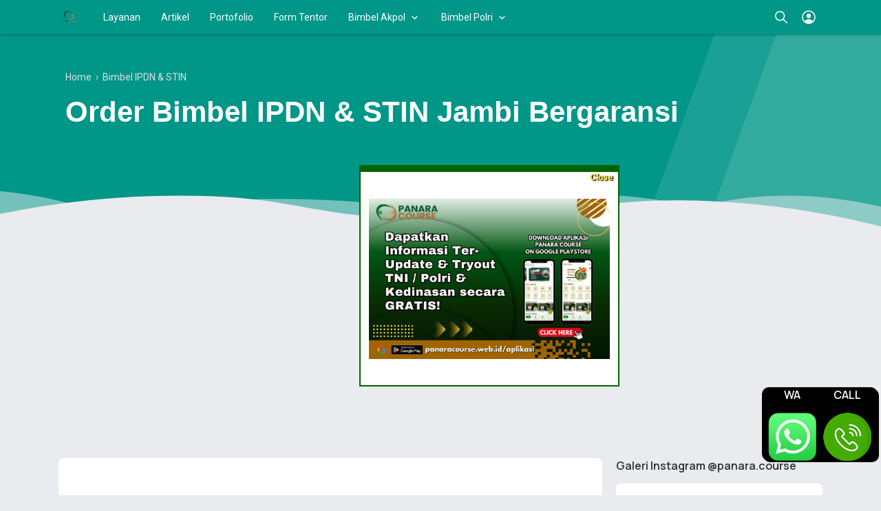

--- FILE ---
content_type: text/html; charset=utf-8
request_url: https://www.google.com/recaptcha/api2/aframe
body_size: 259
content:
<!DOCTYPE HTML><html><head><meta http-equiv="content-type" content="text/html; charset=UTF-8"></head><body><script nonce="Piy0OzRp43-onaW8NBSZPw">/** Anti-fraud and anti-abuse applications only. See google.com/recaptcha */ try{var clients={'sodar':'https://pagead2.googlesyndication.com/pagead/sodar?'};window.addEventListener("message",function(a){try{if(a.source===window.parent){var b=JSON.parse(a.data);var c=clients[b['id']];if(c){var d=document.createElement('img');d.src=c+b['params']+'&rc='+(localStorage.getItem("rc::a")?sessionStorage.getItem("rc::b"):"");window.document.body.appendChild(d);sessionStorage.setItem("rc::e",parseInt(sessionStorage.getItem("rc::e")||0)+1);localStorage.setItem("rc::h",'1768895378697');}}}catch(b){}});window.parent.postMessage("_grecaptcha_ready", "*");}catch(b){}</script></body></html>